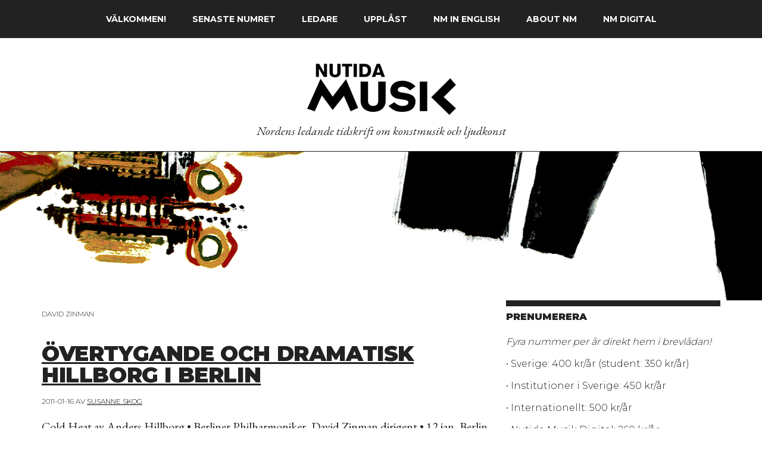

--- FILE ---
content_type: text/html; charset=UTF-8
request_url: https://www.nutidamusik.com/tag/david-zinman/
body_size: 12293
content:
<!DOCTYPE html>
<html lang="sv-SE">
<head >
<meta charset="UTF-8" />
		<meta name="robots" content="noindex" />
		<meta name="viewport" content="width=device-width, initial-scale=1" />
<title>David Zinman – Nutida Musik</title>
<meta name='robots' content='max-image-preview:large' />
<link rel='dns-prefetch' href='//fonts.googleapis.com' />
<link rel="alternate" type="application/rss+xml" title="Nutida Musik &raquo; Webbflöde" href="https://www.nutidamusik.com/feed/" />
<link rel="alternate" type="application/rss+xml" title="Nutida Musik &raquo; Kommentarsflöde" href="https://www.nutidamusik.com/comments/feed/" />
<link rel="alternate" type="application/rss+xml" title="Nutida Musik &raquo; etikettflöde för David Zinman" href="https://www.nutidamusik.com/tag/david-zinman/feed/" />
<link rel="canonical" href="https://www.nutidamusik.com/tag/david-zinman/" />
<style id='wp-img-auto-sizes-contain-inline-css' type='text/css'>
img:is([sizes=auto i],[sizes^="auto," i]){contain-intrinsic-size:3000px 1500px}
/*# sourceURL=wp-img-auto-sizes-contain-inline-css */
</style>
<link rel='stylesheet' id='magazine-pro-css' href='https://www.nutidamusik.com/wp-content/themes/magazine-pro/style.css?ver=3.2.4' type='text/css' media='all' />
<style id='magazine-pro-inline-css' type='text/css'>


		button:focus,
		button:hover,
		input[type="button"]:focus,
		input[type="button"]:hover,
		input[type="reset"]:focus,
		input[type="reset"]:hover,
		input[type="submit"]:focus,
		input[type="submit"]:hover,
		.archive-pagination li a:focus,
		.archive-pagination li a:hover,
		.archive-pagination li.active a,
		.button:focus,
		.button:hover,
		.entry-content .button:focus,
		.entry-content .button:hover,
		.home-middle a.more-link:focus,
		.home-middle a.more-link:hover,
		.home-top a.more-link:focus,
		.home-top a.more-link:hover,
		.js .content .home-middle a .entry-time,
		.js .content .home-top a .entry-time,
		.sidebar .tagcloud a:focus,
		.sidebar .tagcloud a:hover,
		.widget-area .enews-widget input[type="submit"] {
			background-color: #cccccc;
			color: #222222;
		}

		.menu-toggle:focus,
		.menu-toggle:hover,
		.nav-primary .genesis-nav-menu a:focus,
		.nav-primary .genesis-nav-menu a:hover,
		.nav-primary .sub-menu a:focus,
		.nav-primary .sub-menu a:hover,
		.nav-primary .genesis-nav-menu .current-menu-item > a,
		.nav-primary .genesis-nav-menu .sub-menu .current-menu-item > a:focus,
		.nav-primary .genesis-nav-menu .sub-menu .current-menu-item > a:hover,
		.nav-primary .genesis-nav-menu a:focus,
		.nav-primary .genesis-nav-menu a:hover,
		.nav-primary .sub-menu a:focus,
		.nav-primary .sub-menu a:hover,
		.nav-primary .genesis-nav-menu .current-menu-item > a,
		.nav-primary .sub-menu-toggle:focus,
		.nav-primary .sub-menu-toggle:hover {
			color: #cccccc;
		}

		@media only screen and (max-width: 840px) {
			nav.nav-primary .sub-menu-toggle:focus,
			nav.nav-primary .sub-menu-toggle:hover,
			nav.nav-primary.genesis-responsive-menu .genesis-nav-menu a:focus,
			nav.nav-primary.genesis-responsive-menu .genesis-nav-menu a:hover,
			nav.nav-primary.genesis-responsive-menu .genesis-nav-menu .sub-menu a:focus,
			nav.nav-primary.genesis-responsive-menu .genesis-nav-menu .sub-menu a:hover,
			#genesis-mobile-nav-primary:focus,
			#genesis-mobile-nav-primary:hover {
				color: #cccccc;
			}
		}

		


		a:focus,
		a:hover,
		.entry-content a,
		.entry-title a:focus,
		.entry-title a:hover,
		.genesis-nav-menu a:focus,
		.genesis-nav-menu a:hover,
		.genesis-nav-menu .current-menu-item > a,
		.genesis-nav-menu .sub-menu .current-menu-item > a:focus,
		.genesis-nav-menu .sub-menu .current-menu-item > a:hover,
		.menu-toggle:focus,
		.menu-toggle:hover,
		.sub-menu-toggle:focus,
		.sub-menu-toggle:hover {
			color: #0a0a0a;
		}
		
/*# sourceURL=magazine-pro-inline-css */
</style>
<style id='wp-emoji-styles-inline-css' type='text/css'>

	img.wp-smiley, img.emoji {
		display: inline !important;
		border: none !important;
		box-shadow: none !important;
		height: 1em !important;
		width: 1em !important;
		margin: 0 0.07em !important;
		vertical-align: -0.1em !important;
		background: none !important;
		padding: 0 !important;
	}
/*# sourceURL=wp-emoji-styles-inline-css */
</style>
<style id='wp-block-library-inline-css' type='text/css'>
:root{--wp-block-synced-color:#7a00df;--wp-block-synced-color--rgb:122,0,223;--wp-bound-block-color:var(--wp-block-synced-color);--wp-editor-canvas-background:#ddd;--wp-admin-theme-color:#007cba;--wp-admin-theme-color--rgb:0,124,186;--wp-admin-theme-color-darker-10:#006ba1;--wp-admin-theme-color-darker-10--rgb:0,107,160.5;--wp-admin-theme-color-darker-20:#005a87;--wp-admin-theme-color-darker-20--rgb:0,90,135;--wp-admin-border-width-focus:2px}@media (min-resolution:192dpi){:root{--wp-admin-border-width-focus:1.5px}}.wp-element-button{cursor:pointer}:root .has-very-light-gray-background-color{background-color:#eee}:root .has-very-dark-gray-background-color{background-color:#313131}:root .has-very-light-gray-color{color:#eee}:root .has-very-dark-gray-color{color:#313131}:root .has-vivid-green-cyan-to-vivid-cyan-blue-gradient-background{background:linear-gradient(135deg,#00d084,#0693e3)}:root .has-purple-crush-gradient-background{background:linear-gradient(135deg,#34e2e4,#4721fb 50%,#ab1dfe)}:root .has-hazy-dawn-gradient-background{background:linear-gradient(135deg,#faaca8,#dad0ec)}:root .has-subdued-olive-gradient-background{background:linear-gradient(135deg,#fafae1,#67a671)}:root .has-atomic-cream-gradient-background{background:linear-gradient(135deg,#fdd79a,#004a59)}:root .has-nightshade-gradient-background{background:linear-gradient(135deg,#330968,#31cdcf)}:root .has-midnight-gradient-background{background:linear-gradient(135deg,#020381,#2874fc)}:root{--wp--preset--font-size--normal:16px;--wp--preset--font-size--huge:42px}.has-regular-font-size{font-size:1em}.has-larger-font-size{font-size:2.625em}.has-normal-font-size{font-size:var(--wp--preset--font-size--normal)}.has-huge-font-size{font-size:var(--wp--preset--font-size--huge)}.has-text-align-center{text-align:center}.has-text-align-left{text-align:left}.has-text-align-right{text-align:right}.has-fit-text{white-space:nowrap!important}#end-resizable-editor-section{display:none}.aligncenter{clear:both}.items-justified-left{justify-content:flex-start}.items-justified-center{justify-content:center}.items-justified-right{justify-content:flex-end}.items-justified-space-between{justify-content:space-between}.screen-reader-text{border:0;clip-path:inset(50%);height:1px;margin:-1px;overflow:hidden;padding:0;position:absolute;width:1px;word-wrap:normal!important}.screen-reader-text:focus{background-color:#ddd;clip-path:none;color:#444;display:block;font-size:1em;height:auto;left:5px;line-height:normal;padding:15px 23px 14px;text-decoration:none;top:5px;width:auto;z-index:100000}html :where(.has-border-color){border-style:solid}html :where([style*=border-top-color]){border-top-style:solid}html :where([style*=border-right-color]){border-right-style:solid}html :where([style*=border-bottom-color]){border-bottom-style:solid}html :where([style*=border-left-color]){border-left-style:solid}html :where([style*=border-width]){border-style:solid}html :where([style*=border-top-width]){border-top-style:solid}html :where([style*=border-right-width]){border-right-style:solid}html :where([style*=border-bottom-width]){border-bottom-style:solid}html :where([style*=border-left-width]){border-left-style:solid}html :where(img[class*=wp-image-]){height:auto;max-width:100%}:where(figure){margin:0 0 1em}html :where(.is-position-sticky){--wp-admin--admin-bar--position-offset:var(--wp-admin--admin-bar--height,0px)}@media screen and (max-width:600px){html :where(.is-position-sticky){--wp-admin--admin-bar--position-offset:0px}}

/*# sourceURL=wp-block-library-inline-css */
</style><style id='global-styles-inline-css' type='text/css'>
:root{--wp--preset--aspect-ratio--square: 1;--wp--preset--aspect-ratio--4-3: 4/3;--wp--preset--aspect-ratio--3-4: 3/4;--wp--preset--aspect-ratio--3-2: 3/2;--wp--preset--aspect-ratio--2-3: 2/3;--wp--preset--aspect-ratio--16-9: 16/9;--wp--preset--aspect-ratio--9-16: 9/16;--wp--preset--color--black: #000000;--wp--preset--color--cyan-bluish-gray: #abb8c3;--wp--preset--color--white: #ffffff;--wp--preset--color--pale-pink: #f78da7;--wp--preset--color--vivid-red: #cf2e2e;--wp--preset--color--luminous-vivid-orange: #ff6900;--wp--preset--color--luminous-vivid-amber: #fcb900;--wp--preset--color--light-green-cyan: #7bdcb5;--wp--preset--color--vivid-green-cyan: #00d084;--wp--preset--color--pale-cyan-blue: #8ed1fc;--wp--preset--color--vivid-cyan-blue: #0693e3;--wp--preset--color--vivid-purple: #9b51e0;--wp--preset--gradient--vivid-cyan-blue-to-vivid-purple: linear-gradient(135deg,rgb(6,147,227) 0%,rgb(155,81,224) 100%);--wp--preset--gradient--light-green-cyan-to-vivid-green-cyan: linear-gradient(135deg,rgb(122,220,180) 0%,rgb(0,208,130) 100%);--wp--preset--gradient--luminous-vivid-amber-to-luminous-vivid-orange: linear-gradient(135deg,rgb(252,185,0) 0%,rgb(255,105,0) 100%);--wp--preset--gradient--luminous-vivid-orange-to-vivid-red: linear-gradient(135deg,rgb(255,105,0) 0%,rgb(207,46,46) 100%);--wp--preset--gradient--very-light-gray-to-cyan-bluish-gray: linear-gradient(135deg,rgb(238,238,238) 0%,rgb(169,184,195) 100%);--wp--preset--gradient--cool-to-warm-spectrum: linear-gradient(135deg,rgb(74,234,220) 0%,rgb(151,120,209) 20%,rgb(207,42,186) 40%,rgb(238,44,130) 60%,rgb(251,105,98) 80%,rgb(254,248,76) 100%);--wp--preset--gradient--blush-light-purple: linear-gradient(135deg,rgb(255,206,236) 0%,rgb(152,150,240) 100%);--wp--preset--gradient--blush-bordeaux: linear-gradient(135deg,rgb(254,205,165) 0%,rgb(254,45,45) 50%,rgb(107,0,62) 100%);--wp--preset--gradient--luminous-dusk: linear-gradient(135deg,rgb(255,203,112) 0%,rgb(199,81,192) 50%,rgb(65,88,208) 100%);--wp--preset--gradient--pale-ocean: linear-gradient(135deg,rgb(255,245,203) 0%,rgb(182,227,212) 50%,rgb(51,167,181) 100%);--wp--preset--gradient--electric-grass: linear-gradient(135deg,rgb(202,248,128) 0%,rgb(113,206,126) 100%);--wp--preset--gradient--midnight: linear-gradient(135deg,rgb(2,3,129) 0%,rgb(40,116,252) 100%);--wp--preset--font-size--small: 13px;--wp--preset--font-size--medium: 20px;--wp--preset--font-size--large: 36px;--wp--preset--font-size--x-large: 42px;--wp--preset--spacing--20: 0.44rem;--wp--preset--spacing--30: 0.67rem;--wp--preset--spacing--40: 1rem;--wp--preset--spacing--50: 1.5rem;--wp--preset--spacing--60: 2.25rem;--wp--preset--spacing--70: 3.38rem;--wp--preset--spacing--80: 5.06rem;--wp--preset--shadow--natural: 6px 6px 9px rgba(0, 0, 0, 0.2);--wp--preset--shadow--deep: 12px 12px 50px rgba(0, 0, 0, 0.4);--wp--preset--shadow--sharp: 6px 6px 0px rgba(0, 0, 0, 0.2);--wp--preset--shadow--outlined: 6px 6px 0px -3px rgb(255, 255, 255), 6px 6px rgb(0, 0, 0);--wp--preset--shadow--crisp: 6px 6px 0px rgb(0, 0, 0);}:where(.is-layout-flex){gap: 0.5em;}:where(.is-layout-grid){gap: 0.5em;}body .is-layout-flex{display: flex;}.is-layout-flex{flex-wrap: wrap;align-items: center;}.is-layout-flex > :is(*, div){margin: 0;}body .is-layout-grid{display: grid;}.is-layout-grid > :is(*, div){margin: 0;}:where(.wp-block-columns.is-layout-flex){gap: 2em;}:where(.wp-block-columns.is-layout-grid){gap: 2em;}:where(.wp-block-post-template.is-layout-flex){gap: 1.25em;}:where(.wp-block-post-template.is-layout-grid){gap: 1.25em;}.has-black-color{color: var(--wp--preset--color--black) !important;}.has-cyan-bluish-gray-color{color: var(--wp--preset--color--cyan-bluish-gray) !important;}.has-white-color{color: var(--wp--preset--color--white) !important;}.has-pale-pink-color{color: var(--wp--preset--color--pale-pink) !important;}.has-vivid-red-color{color: var(--wp--preset--color--vivid-red) !important;}.has-luminous-vivid-orange-color{color: var(--wp--preset--color--luminous-vivid-orange) !important;}.has-luminous-vivid-amber-color{color: var(--wp--preset--color--luminous-vivid-amber) !important;}.has-light-green-cyan-color{color: var(--wp--preset--color--light-green-cyan) !important;}.has-vivid-green-cyan-color{color: var(--wp--preset--color--vivid-green-cyan) !important;}.has-pale-cyan-blue-color{color: var(--wp--preset--color--pale-cyan-blue) !important;}.has-vivid-cyan-blue-color{color: var(--wp--preset--color--vivid-cyan-blue) !important;}.has-vivid-purple-color{color: var(--wp--preset--color--vivid-purple) !important;}.has-black-background-color{background-color: var(--wp--preset--color--black) !important;}.has-cyan-bluish-gray-background-color{background-color: var(--wp--preset--color--cyan-bluish-gray) !important;}.has-white-background-color{background-color: var(--wp--preset--color--white) !important;}.has-pale-pink-background-color{background-color: var(--wp--preset--color--pale-pink) !important;}.has-vivid-red-background-color{background-color: var(--wp--preset--color--vivid-red) !important;}.has-luminous-vivid-orange-background-color{background-color: var(--wp--preset--color--luminous-vivid-orange) !important;}.has-luminous-vivid-amber-background-color{background-color: var(--wp--preset--color--luminous-vivid-amber) !important;}.has-light-green-cyan-background-color{background-color: var(--wp--preset--color--light-green-cyan) !important;}.has-vivid-green-cyan-background-color{background-color: var(--wp--preset--color--vivid-green-cyan) !important;}.has-pale-cyan-blue-background-color{background-color: var(--wp--preset--color--pale-cyan-blue) !important;}.has-vivid-cyan-blue-background-color{background-color: var(--wp--preset--color--vivid-cyan-blue) !important;}.has-vivid-purple-background-color{background-color: var(--wp--preset--color--vivid-purple) !important;}.has-black-border-color{border-color: var(--wp--preset--color--black) !important;}.has-cyan-bluish-gray-border-color{border-color: var(--wp--preset--color--cyan-bluish-gray) !important;}.has-white-border-color{border-color: var(--wp--preset--color--white) !important;}.has-pale-pink-border-color{border-color: var(--wp--preset--color--pale-pink) !important;}.has-vivid-red-border-color{border-color: var(--wp--preset--color--vivid-red) !important;}.has-luminous-vivid-orange-border-color{border-color: var(--wp--preset--color--luminous-vivid-orange) !important;}.has-luminous-vivid-amber-border-color{border-color: var(--wp--preset--color--luminous-vivid-amber) !important;}.has-light-green-cyan-border-color{border-color: var(--wp--preset--color--light-green-cyan) !important;}.has-vivid-green-cyan-border-color{border-color: var(--wp--preset--color--vivid-green-cyan) !important;}.has-pale-cyan-blue-border-color{border-color: var(--wp--preset--color--pale-cyan-blue) !important;}.has-vivid-cyan-blue-border-color{border-color: var(--wp--preset--color--vivid-cyan-blue) !important;}.has-vivid-purple-border-color{border-color: var(--wp--preset--color--vivid-purple) !important;}.has-vivid-cyan-blue-to-vivid-purple-gradient-background{background: var(--wp--preset--gradient--vivid-cyan-blue-to-vivid-purple) !important;}.has-light-green-cyan-to-vivid-green-cyan-gradient-background{background: var(--wp--preset--gradient--light-green-cyan-to-vivid-green-cyan) !important;}.has-luminous-vivid-amber-to-luminous-vivid-orange-gradient-background{background: var(--wp--preset--gradient--luminous-vivid-amber-to-luminous-vivid-orange) !important;}.has-luminous-vivid-orange-to-vivid-red-gradient-background{background: var(--wp--preset--gradient--luminous-vivid-orange-to-vivid-red) !important;}.has-very-light-gray-to-cyan-bluish-gray-gradient-background{background: var(--wp--preset--gradient--very-light-gray-to-cyan-bluish-gray) !important;}.has-cool-to-warm-spectrum-gradient-background{background: var(--wp--preset--gradient--cool-to-warm-spectrum) !important;}.has-blush-light-purple-gradient-background{background: var(--wp--preset--gradient--blush-light-purple) !important;}.has-blush-bordeaux-gradient-background{background: var(--wp--preset--gradient--blush-bordeaux) !important;}.has-luminous-dusk-gradient-background{background: var(--wp--preset--gradient--luminous-dusk) !important;}.has-pale-ocean-gradient-background{background: var(--wp--preset--gradient--pale-ocean) !important;}.has-electric-grass-gradient-background{background: var(--wp--preset--gradient--electric-grass) !important;}.has-midnight-gradient-background{background: var(--wp--preset--gradient--midnight) !important;}.has-small-font-size{font-size: var(--wp--preset--font-size--small) !important;}.has-medium-font-size{font-size: var(--wp--preset--font-size--medium) !important;}.has-large-font-size{font-size: var(--wp--preset--font-size--large) !important;}.has-x-large-font-size{font-size: var(--wp--preset--font-size--x-large) !important;}
/*# sourceURL=global-styles-inline-css */
</style>

<style id='classic-theme-styles-inline-css' type='text/css'>
/*! This file is auto-generated */
.wp-block-button__link{color:#fff;background-color:#32373c;border-radius:9999px;box-shadow:none;text-decoration:none;padding:calc(.667em + 2px) calc(1.333em + 2px);font-size:1.125em}.wp-block-file__button{background:#32373c;color:#fff;text-decoration:none}
/*# sourceURL=/wp-includes/css/classic-themes.min.css */
</style>
<link rel='stylesheet' id='dashicons-css' href='https://www.nutidamusik.com/wp-includes/css/dashicons.min.css?ver=6.9' type='text/css' media='all' />
<link rel='stylesheet' id='google-fonts-css' href='//fonts.googleapis.com/css?family=Montserrat%3A300%2C700%2C900%7CEB+Garamond%3A400%2C400i&#038;ver=3.2.4' type='text/css' media='all' />
<link rel='stylesheet' id='heateor_sss_frontend_css-css' href='https://www.nutidamusik.com/wp-content/plugins/sassy-social-share/public/css/sassy-social-share-public.css?ver=3.3.79' type='text/css' media='all' />
<style id='heateor_sss_frontend_css-inline-css' type='text/css'>
.heateor_sss_button_instagram span.heateor_sss_svg,a.heateor_sss_instagram span.heateor_sss_svg{background:radial-gradient(circle at 30% 107%,#fdf497 0,#fdf497 5%,#fd5949 45%,#d6249f 60%,#285aeb 90%)}.heateor_sss_horizontal_sharing .heateor_sss_svg,.heateor_sss_standard_follow_icons_container .heateor_sss_svg{color:#fff;border-width:0px;border-style:solid;border-color:transparent}.heateor_sss_horizontal_sharing .heateorSssTCBackground{color:#666}.heateor_sss_horizontal_sharing span.heateor_sss_svg:hover,.heateor_sss_standard_follow_icons_container span.heateor_sss_svg:hover{border-color:transparent;}.heateor_sss_vertical_sharing span.heateor_sss_svg,.heateor_sss_floating_follow_icons_container span.heateor_sss_svg{color:#fff;border-width:0px;border-style:solid;border-color:transparent;}.heateor_sss_vertical_sharing .heateorSssTCBackground{color:#666;}.heateor_sss_vertical_sharing span.heateor_sss_svg:hover,.heateor_sss_floating_follow_icons_container span.heateor_sss_svg:hover{border-color:transparent;}@media screen and (max-width:783px) {.heateor_sss_vertical_sharing{display:none!important}}
/*# sourceURL=heateor_sss_frontend_css-inline-css */
</style>
<link rel='stylesheet' id='displayfeaturedimage-style-css' href='https://www.nutidamusik.com/wp-content/plugins/display-featured-image-genesis/includes/css/display-featured-image-genesis.css?ver=3.2.3' type='text/css' media='all' />
<style id='displayfeaturedimage-style-inline-css' type='text/css'>
.big-leader { max-height: 250px; }.big-leader__image { max-height: 250px; }
/*# sourceURL=displayfeaturedimage-style-inline-css */
</style>
<script type="text/javascript" src="https://www.nutidamusik.com/wp-includes/js/jquery/jquery.min.js?ver=3.7.1" id="jquery-core-js"></script>
<script type="text/javascript" src="https://www.nutidamusik.com/wp-includes/js/jquery/jquery-migrate.min.js?ver=3.4.1" id="jquery-migrate-js"></script>
<script type="text/javascript" src="https://www.nutidamusik.com/wp-content/themes/magazine-pro/js/entry-date.js?ver=1.0.0" id="magazine-entry-date-js"></script>
<link rel="https://api.w.org/" href="https://www.nutidamusik.com/wp-json/" /><link rel="alternate" title="JSON" type="application/json" href="https://www.nutidamusik.com/wp-json/wp/v2/tags/133" /><link rel="EditURI" type="application/rsd+xml" title="RSD" href="https://www.nutidamusik.com/xmlrpc.php?rsd" />
<link rel="pingback" href="https://www.nutidamusik.com/xmlrpc.php" />
<style type="text/css">.site-title a { background: url(https://nutidamusik.com/wp-content/uploads/2018/09/NutidaMusik-Black-760x180.png) no-repeat !important; }</style>

<!-- Dynamic Widgets by QURL loaded - http://www.dynamic-widgets.com //-->
<link rel="icon" href="https://www.nutidamusik.com/wp-content/uploads/2018/10/cropped-favicon-1-32x32.png" sizes="32x32" />
<link rel="icon" href="https://www.nutidamusik.com/wp-content/uploads/2018/10/cropped-favicon-1-192x192.png" sizes="192x192" />
<link rel="apple-touch-icon" href="https://www.nutidamusik.com/wp-content/uploads/2018/10/cropped-favicon-1-180x180.png" />
<meta name="msapplication-TileImage" content="https://www.nutidamusik.com/wp-content/uploads/2018/10/cropped-favicon-1-270x270.png" />
		<style type="text/css" id="wp-custom-css">
			body {
	font-family: EB Garamond, serif;

}

#genesis-content p {	
	margin: 0 0 0px
		!important;
	padding: 17px 0 0 0px
		!important;		
	quotes: "«" "»" "‹" "›"
		!important;
	}

#genesis-content p.has-background {
	font-family: Montserrat, serif;
			font-size: 1.7rem;
	margin: 20px 0 0 0
		!important;
	padding: 20px 10px 15px 20px
		!important;
		text-indent: 0px;
}

p {
	font-size: 20px;
}

	strong {
		font-family: Montserrat, sans-serif;
		font-size: 1.6rem;
	font-weight: 700;
}

h1,
h2,
h3,
h4,
h5,
h6 {
	color: #222;
	font-family: Montserrat, serif;
	font-weight: 700;
	text-transform: uppercase;
	line-height: 1;
		margin: 0 0 10px;
}

h1 {
	font-size: 36px;
	font-size: 3.6rem;
}

h2 {
	font-size: 30px;
	font-size: 3rem;
}

h3 {
	font-size: 24px;
	font-size: 2.4rem;
}

h4 {
	font-size: 20px;
	font-size: 2rem;
}

h5 {
	font-size: 18px;
	font-size: 1.8rem;
}

h6 {
	font-size: 16px;
	font-size: 1.6rem;
}





.fet-ingang {
	font-family: Montserrat, serif;
		font-size: 1.6rem;
		font-weight: 700;
			text-transform: uppercase;
}

.entry-content ol, .entry-content ul {
	font-size: 20px;
}

a {
	text-decoration: underline;
	    color: #000000;
}


a:hover {
    color: #999999
			!important;
    text-decoration: none;
}


.title-area {
	margin-bottom: 5px
		!important;
}

.site-title a {
		padding-top: 0px
		!important;
	padding-bottom: 0px
				!important;
	margin-bottom: 10px
		!important;
}

.header-image p.site-description {
	font-style: italic;
	font-size: 20px;
	font-weight: 400;
	color: #222;
	text-indent: 0px;
	text-align: center;
	letter-spacing: 0px;
}

.backstretch {
	border-bottom: 0px solid #222
		!important;
}

.site-header .wrap {
	border-bottom: 1px solid #222;
	max-width: none;
	padding: 0px 0px 5px 0px
		!important;
}


.genesis-nav-menu {
	font-family: Montserrat, serif;
	font-weight: 700
		!important;
	font-size: 1.4rem;
	letter-spacing: 0px;
}


.nav-primary .wrap {
	 text-align: center;
}



.nav-secondary .wrap {
	 text-align: center;
	border-bottom: 0px solid #222;
	max-width: none;
}



.nav-primary a {
	font-family: Montserrat, serif;
	font-weight: 700
		!important;
		font-size: 1.4rem;
		text-transform: uppercase;
	text-decoration: none;
}



.nav-secondary a {
	font-family: Montserrat, serif;
	font-weight: 700
		!important;
		font-size: 1.4rem;
		text-transform: uppercase;
	text-decoration: none;
}






#genesis-footer-widgets {
	font-family: Montserrat, serif;
}


#genesis-footer-widgets p {
	font-weight: 300
		!important;
			color: #ffffff;
		font-size: 1.4rem;
}



#genesis-footer-widgets a {
	font-weight: 700
		!important;
	text-transform: uppercase;
	text-decoration: none;
}


.site-footer p {
		font-family: 'Montserrat', sans-serif;
	font-size: 1.4rem
		!important;
	font-weight: 300
		!important;
}





.site-inner {
	padding-top: 0px 
	!important;
}


blockquote {
	font-style: italic;
	color: #222;
	margin: 20px 0px 20px 0px;
	padding: 0px 30px 0px 30px;
	border-left: 0px solid #888;
}

blockquote::before {
	color: #222;
	content: "\00BB";
	display: block;
	font-size: 3rem;
	height: 0;
	left: -30px;
	position: relative;
	top: 6px;
}


.entry	{
	border-bottom: 0px
		!important;
	}


.featured-content p {
		margin-top: 0px
			!important;
}


.home-middle a.more-link, .home-top a.more-link {
	display: none
}

.entry-header {
	margin-top: 15px;
}

.entry-title {
	font-family: Montserrat, sans-serif;
	font-weight: 900
		!important;
		letter-spacing: -0.4px;
	margin-top: 10px
			!important;
	margin-bottom: 0px
		!important;
}

.entry-title a {
	font-weight: 900;
}

.entry-meta {
	font-family: Montserrat, sans-serif;
	text-transform: uppercase;
	font-size: 1.2rem
		!important;
	letter-spacing: -0px;
	margin-bottom: 8px
		!important;
}

.heateorSssClear {
	margin-top: 8px;
}


.entry-footer {
	font-family: Montserrat, sans-serif;
	letter-spacing: 0px;
	margin-top: 20px;
	text-transform: uppercase;
	font-size: 1.2rem;
	line-height: 1.5;
	border-top: #222 solid 10px;
	}

.after-entry {
	border-top: none;
	border-bottom: none;
	margin-top: 0px;
	}

.after-entry p {
		padding: 10px;
}

.after-entry .widget-title {
	font-weight: 700;
	font-size: 1.4rem
}




.widget-title {
	background-color: transparent
		!important;
	color: #222
!important;;
	font-family: Montserrat, serif;
	font-weight: 900;
	font-size: 1.6rem;
	letter-spacing: 0px;
	padding-left: 0px
		!important;
	margin-bottom: 0px
		!important;
}


#genesis-sidebar-primary {
			border-top: 10px solid #222 !important;
}

#genesis-sidebar-primary p {
	font-family: Montserrat, sans-serif;
	font-size: 1.6rem;
	font-weight: 300;
	line-height: 1.7;
	padding: 10px 0 0 0
		!important;
	margin: 0px 0 0 0
		!important;
}

#genesis-sidebar-primary .widget {
	margin: 0px 0px 30px 0px
		!important;
	padding: 0px 0px 10px 0px
		!important;
}

.featured-content a.alignnone {
    display: inline-block;
    margin-bottom: 0px;
}

.breadcrumb {
	font-family: Montserrat, sans-serif;
	text-transform: uppercase;
	font-weight: 300;
	font-size: 1.2rem;
	border-bottom: none;
	margin-top: 0px
		!important;
    margin-bottom: 0px;
}

.archive-description {
	font-weight: 300;
	font-size: 1.2rem;
		line-height: 1.3;
		background-color:
		transparent;
	margin: 10px 0 30px 0;
	padding: 10px 0 0 0;
}

.archive-title {
		font-family: Montserrat, sans-serif;
	font-weight: 300;
	font-size: 1.2rem;
	letter-spacing: 0px;
	text-transform: uppercase;
			line-height: 0.5;

}

.archive-pagination {
	font-family: Montserrat, serif;
	font-size: 1.2rem;
	text-transform: uppercase;
}

.archive-pagination a {
	font-family: Montserrat, serif;
	font-size: 1.2rem;
	text-transform: uppercase;
		text-decoration: none;
}


.wp-block-image figcaption {
	font-family: Montserrat, serif;
	font-size: 1.2rem;
	font-weight: 700;
	line-height: 1.3;
	margin-top: .1em;
	margin-bottom: 1em;
	color: #222;
	text-align: left
		!important;
}

.wp-caption-text {
	font-size: 1.2rem;
	font-weight: 700;
	line-height: 1.3;
	margin-top: .1em;
	margin-bottom: 1em;
	color: #222;
	text-align: left
		!important;
}

img {
	margin: 0 0 0 0;
}

#genesis-content .wp-caption {
 padding-top: 30px;
}

#featured-post-3 {
	padding-bottom: 0px;
}


#featured-post-3 .entry-title {
	font-size: 2.6rem;
			text-transform: uppercase;
}




#genesis-mobile-nav-primary {
	font-family: Montserrat, sans-serif
		!important;
	font-weight: 700;
}










@media only screen and (max-width: 1180px) {
	.site-header {
  padding-left: 0px
		!important;
		padding-right: 0px
		!important;
}
	}


@media only screen and (max-width: 1023px) {
	.header-image p.site-description {
	display: none;
	}
}



@media only screen and (max-width: 840px) {
	.menu-toggle,
	.sub-menu-toggle {
		border-width: 0;
		background-color: #fff;
		color: #222;
		display: block;
		margin: 0 auto;
		overflow: hidden;
		text-align: left;
		visibility: visible;
	}
		.site-header .wrap {
	display:none;
}
	.big-leader {
		color: transparent;
	}

	
}


@media only screen and (max-width: 600px) {
	.entry-title {
    font-size: 2.8rem;
    line-height: 1;
	}
}


@media only screen and (max-width: 480px) {
}




input[type="search"] {
	border-radius: 0;
	-webkit-appearance: none !important;
}


	

		</style>
		</head>
<body data-rsssl=1 class="archive tag tag-david-zinman tag-133 wp-theme-genesis wp-child-theme-magazine-pro custom-header header-image header-full-width content-sidebar genesis-breadcrumbs-hidden genesis-footer-widgets-visible primary-nav has-leader" itemscope itemtype="https://schema.org/WebPage"><div class="site-container"><ul class="genesis-skip-link"><li><a href="#genesis-content" class="screen-reader-shortcut"> Hoppa till huvudinnehåll</a></li><li><a href="#genesis-sidebar-primary" class="screen-reader-shortcut"> Hoppa till det primära sidofältet</a></li><li><a href="#genesis-footer-widgets" class="screen-reader-shortcut"> Hoppa till sidfot</a></li></ul><nav class="nav-primary" aria-label="Huvudsaklig" itemscope itemtype="https://schema.org/SiteNavigationElement" id="genesis-nav-primary"><div class="wrap"><ul id="menu-primary-menu" class="menu genesis-nav-menu menu-primary js-superfish"><li id="menu-item-3513" class="menu-item menu-item-type-post_type menu-item-object-page menu-item-home menu-item-3513"><a href="https://www.nutidamusik.com/" itemprop="url"><span itemprop="name">Välkommen!</span></a></li>
<li id="menu-item-3535" class="menu-item menu-item-type-post_type menu-item-object-page menu-item-3535"><a href="https://www.nutidamusik.com/senaste-numret/" itemprop="url"><span itemprop="name">Senaste numret</span></a></li>
<li id="menu-item-3516" class="menu-item menu-item-type-taxonomy menu-item-object-category menu-item-has-children menu-item-3516"><a href="https://www.nutidamusik.com/category/ledare/" itemprop="url"><span itemprop="name">Ledare</span></a>
<ul class="sub-menu">
	<li id="menu-item-3549" class="menu-item menu-item-type-post_type menu-item-object-page current_page_parent menu-item-3549"><a href="https://www.nutidamusik.com/arkiv/" itemprop="url"><span itemprop="name">Bloggarkiv</span></a></li>
</ul>
</li>
<li id="menu-item-3728" class="menu-item menu-item-type-post_type menu-item-object-page menu-item-3728"><a href="https://www.nutidamusik.com/upplast/" itemprop="url"><span itemprop="name">upplåst</span></a></li>
<li id="menu-item-3796" class="menu-item menu-item-type-post_type menu-item-object-page menu-item-3796"><a href="https://www.nutidamusik.com/nm-in-english/" itemprop="url"><span itemprop="name">NM in English</span></a></li>
<li id="menu-item-2204" class="menu-item menu-item-type-post_type menu-item-object-page menu-item-2204"><a href="https://www.nutidamusik.com/about/" itemprop="url"><span itemprop="name">About NM</span></a></li>
<li id="menu-item-3464" class="menu-item menu-item-type-post_type menu-item-object-page menu-item-3464"><a href="https://www.nutidamusik.com/nm-digital/" itemprop="url"><span itemprop="name">NM Digital</span></a></li>
</ul></div></nav><header class="site-header" itemscope itemtype="https://schema.org/WPHeader"><div class="wrap"><div class="title-area"><p class="site-title" itemprop="headline"><a href="https://www.nutidamusik.com/">Nutida Musik</a></p><p class="site-description" itemprop="description">Nordens ledande tidskrift om konstmusik och ljudkonst</p></div></div></header><div class="big-leader"><div class="wrap"></div><noscript><div class="backstretch no-js"><img width="1500" height="1020" src="https://www.nutidamusik.com/wp-content/uploads/2018/10/NM-1964-01-NM.gif" class="big-leader__image post-image" alt="David Zinman" aria-hidden="true" decoding="async" fetchpriority="high" /></div></noscript></div><div class="site-inner"><div class="content-sidebar-wrap"><main class="content" id="genesis-content"><div class="archive-description taxonomy-archive-description taxonomy-description"><h1 class="archive-title">David Zinman</h1></div><article class="post-366 post type-post status-publish format-standard category-besokt tag-andreas-engstrom tag-andres-hillborg tag-berliner-philharmoniker tag-david-zinman tag-schostakovitj tag-yo-yo-ma entry" aria-label="Övertygande och dramatisk Hillborg i Berlin" itemscope itemtype="https://schema.org/CreativeWork"><header class="entry-header"><h2 class="entry-title" itemprop="headline"><a class="entry-title-link" rel="bookmark" href="https://www.nutidamusik.com/2011/01/overtygande-och-dramatisk-hillborg-i-berlin/">Övertygande och dramatisk Hillborg i Berlin</a></h2>
<p class="entry-meta"><time class="entry-time" itemprop="datePublished" datetime="2011-01-16T20:54:38+01:00">2011-01-16</time> av <span class="entry-author" itemprop="author" itemscope itemtype="https://schema.org/Person"><a href="https://www.nutidamusik.com/author/susanne-skog/" class="entry-author-link" rel="author" itemprop="url"><span class="entry-author-name" itemprop="name">Susanne Skog</span></a></span>  </p></header><div class="entry-content" itemprop="text"><p>Cold Heat av Anders Hillborg • Berliner Philharmoniker, David Zinman dirigent • 12 jan, Berlin Berlinerfilharmonikerna anses av många vara en av världens främsta orkestrar. Kanske den allra främsta. Denna förhållandevis konservativa institution brukar inte främst spela nyskriven musik, så visst är det litet speciellt att Anders Hillborg nu fått en beställning på ett orkesterverk. [&hellip;]</p>
</div></article></main><aside class="sidebar sidebar-primary widget-area" role="complementary" aria-label="Primärt sidofält" itemscope itemtype="https://schema.org/WPSideBar" id="genesis-sidebar-primary"><h2 class="genesis-sidebar-title screen-reader-text">Primärt sidofält</h2><section id="text-11" class="widget widget_text"><div class="widget-wrap"><h3 class="widgettitle widget-title">Prenumerera</h3>
			<div class="textwidget"><p><em>Fyra nummer per år direkt hem i brevlådan!</em></p>
<p>• Sverige: 400 kr/år (student: 350 kr/år)</p>
<p>• Institutioner i Sverige: 450 kr/år</p>
<p>• Internationellt: 500 kr/år</p>
<p>• Nutida Musik Digital: 260 kr/år<br />
(student: 200 kr/år)</p>
<p><a href="https://natverkstan.premium.se/tidskrift/nutida-musik">Teckna en prenumeration på Nutida Musik!</a></p>
</div>
		</div></section>
<section id="text-12" class="widget widget_text"><div class="widget-wrap"><h3 class="widgettitle widget-title">Kontakt</h3>
			<div class="textwidget"><p>Nutida Musik c/o Korsfeldt &amp; CO AB, Brännkyrkagatan 41a, 118 22 Stockholm</p>
<p><a href="mailto:redaktionen@nutidamusik.com">Mejla redaktionen</a></p>
</div>
		</div></section>
<section id="text-20" class="widget widget_text"><div class="widget-wrap"><h3 class="widgettitle widget-title">Annonsera</h3>
			<div class="textwidget"><p>Standardmått:<br />
Kvartssida 83 x 112 mm<br />
Halvsida 170 x 112 mm<br />
Helsida 170 x 229 mm<br />
För prisuppgift, kontakta redaktionen enl. ovan.</p>
</div>
		</div></section>
<section id="heateor_sss_follow-2" class="widget widget_heateor_sss_follow"><div class="widget-wrap"><div class="heateor_sss_follow_icons_container heateor_sss_bottom_follow"><div class="heateor_sss_follow_ul"><a class="heateor_sss_facebook" href="https://www.facebook.com/nutidamusiktidskrift/" title="Facebook" rel="noopener" target="_blank" style="font-size:32px!important;box-shadow:none;display:inline-block;vertical-align:middle"><span style="background-color:#0765FE;display:inline-block;opacity:1;float:left;font-size:32px;box-shadow:none;display:inline-block;font-size:16px;padding:0 4px;vertical-align:middle;background-repeat:repeat;overflow:hidden;padding:0;cursor:pointer;width:35px;height:35px;border-radius:999px" class="heateor_sss_svg"><svg focusable="false" aria-hidden="true" xmlns="http://www.w3.org/2000/svg" width="100%" height="100%" viewBox="0 0 32 32"><path fill="#fff" d="M28 16c0-6.627-5.373-12-12-12S4 9.373 4 16c0 5.628 3.875 10.35 9.101 11.647v-7.98h-2.474V16H13.1v-1.58c0-4.085 1.849-5.978 5.859-5.978.76 0 2.072.15 2.608.298v3.325c-.283-.03-.775-.045-1.386-.045-1.967 0-2.728.745-2.728 2.683V16h3.92l-.673 3.667h-3.247v8.245C23.395 27.195 28 22.135 28 16Z"></path></svg></span></a><a class="heateor_sss_instagram" href="https://www.instagram.com/nutida_musik_magazine" title="Instagram" rel="noopener" target="_blank" style="font-size:32px!important;box-shadow:none;display:inline-block;vertical-align:middle"><span style="background-color:#53beee;display:inline-block;opacity:1;float:left;font-size:32px;box-shadow:none;display:inline-block;font-size:16px;padding:0 4px;vertical-align:middle;background-repeat:repeat;overflow:hidden;padding:0;cursor:pointer;width:35px;height:35px;border-radius:999px" class="heateor_sss_svg"><svg height="100%" width="100%" version="1.1" viewBox="-10 -10 148 148" xml:space="preserve" xmlns="http://www.w3.org/2000/svg" xmlns:xlink="http://www.w3.org/1999/xlink"><g><g><path d="M86,112H42c-14.336,0-26-11.663-26-26V42c0-14.337,11.664-26,26-26h44c14.337,0,26,11.663,26,26v44    C112,100.337,100.337,112,86,112z M42,24c-9.925,0-18,8.074-18,18v44c0,9.925,8.075,18,18,18h44c9.926,0,18-8.075,18-18V42    c0-9.926-8.074-18-18-18H42z" fill="#fff"></path></g><g><path d="M64,88c-13.234,0-24-10.767-24-24c0-13.234,10.766-24,24-24s24,10.766,24,24C88,77.233,77.234,88,64,88z M64,48c-8.822,0-16,7.178-16,16s7.178,16,16,16c8.822,0,16-7.178,16-16S72.822,48,64,48z" fill="#fff"></path></g><g><circle cx="89.5" cy="38.5" fill="#fff" r="5.5"></circle></g></g></svg></span></a></div><div style="clear:both"></div></div></div></section>
<section id="featured-posttype-7" class="widget featured-posttype"><div class="widget-wrap"><h3 class="widgettitle widget-title">Artikelarkiv</h3>
<p class="more-from-category"><a href="https://www.nutidamusik.com/arkiv/">Läs tidigare publicerade artiklar.</a></p></div></section>
<section id="search-2" class="widget widget_search"><div class="widget-wrap"><h3 class="widgettitle widget-title">Sök/Search</h3>
<form class="search-form" method="get" action="https://www.nutidamusik.com/" role="search" itemprop="potentialAction" itemscope itemtype="https://schema.org/SearchAction"><label class="search-form-label screen-reader-text" for="searchform-1">Search the site ...</label><input class="search-form-input" type="search" name="s" id="searchform-1" placeholder="Search the site ..." itemprop="query-input"><input class="search-form-submit" type="submit" value="Sök"><meta content="https://www.nutidamusik.com/?s={s}" itemprop="target"></form></div></section>
</aside></div></div><div class="footer-widgets" id="genesis-footer-widgets"><h2 class="genesis-sidebar-title screen-reader-text">Footer</h2><div class="wrap"><div class="widget-area footer-widgets-1 footer-widget-area"><section id="text-18" class="widget widget_text"><div class="widget-wrap">			<div class="textwidget"><p><img loading="lazy" decoding="async" class="wp-image-2733 alignnone" src="https://nutidamusik.com/wp-content/uploads/2018/09/nutidamusik-white-small.png" alt="" width="150" height="50" /><br />
Nutida Musik är en svensk tidskrift om ny konstmusik och ljudkonst, grundad 1957 och utgiven av Svenska sektionen av <a href="http://www.iscm.org/" target="_blank" rel="noreferrer noopener" data-slimstat="5">ISCM</a> (International Society for Contemporary Music).</p>
</div>
		</div></section>
</div><div class="widget-area footer-widgets-3 footer-widget-area"><section id="nav_menu-9" class="widget widget_nav_menu"><div class="widget-wrap"><div class="menu-secondary-menu-container"><ul id="menu-secondary-menu" class="menu"><li id="menu-item-2484" class="menu-item menu-item-type-custom menu-item-object-custom menu-item-2484"><a href="https://www.facebook.com/nutidamusiktidskrift/" itemprop="url">Följ oss på Facebook</a></li>
</ul></div></div></section>
</div></div></div><footer class="site-footer" itemscope itemtype="https://schema.org/WPFooter"><div class="wrap"><p>Copyright &#x000A9;&nbsp;2026 &middot; Nutida Musik och respektive skribent</p></div></footer></div><script type="speculationrules">
{"prefetch":[{"source":"document","where":{"and":[{"href_matches":"/*"},{"not":{"href_matches":["/wp-*.php","/wp-admin/*","/wp-content/uploads/*","/wp-content/*","/wp-content/plugins/*","/wp-content/themes/magazine-pro/*","/wp-content/themes/genesis/*","/*\\?(.+)"]}},{"not":{"selector_matches":"a[rel~=\"nofollow\"]"}},{"not":{"selector_matches":".no-prefetch, .no-prefetch a"}}]},"eagerness":"conservative"}]}
</script>
<!-- Matomo --><script>
(function () {
function initTracking() {
var _paq = window._paq = window._paq || [];
_paq.push(['trackPageView']);_paq.push(['enableLinkTracking']);_paq.push(['alwaysUseSendBeacon']);_paq.push(['setTrackerUrl', "\/\/www.nutidamusik.com\/wp-content\/plugins\/matomo\/app\/matomo.php"]);_paq.push(['setSiteId', '1']);var d=document, g=d.createElement('script'), s=d.getElementsByTagName('script')[0];
g.type='text/javascript'; g.async=true; g.src="\/\/www.nutidamusik.com\/wp-content\/uploads\/matomo\/matomo.js"; s.parentNode.insertBefore(g,s);
}
if (document.prerendering) {
	document.addEventListener('prerenderingchange', initTracking, {once: true});
} else {
	initTracking();
}
})();
</script>
<!-- End Matomo Code --><script type="text/javascript" src="https://www.nutidamusik.com/wp-includes/js/hoverIntent.min.js?ver=1.10.2" id="hoverIntent-js"></script>
<script type="text/javascript" src="https://www.nutidamusik.com/wp-content/themes/genesis/lib/js/menu/superfish.min.js?ver=1.7.10" id="superfish-js"></script>
<script type="text/javascript" src="https://www.nutidamusik.com/wp-content/themes/genesis/lib/js/menu/superfish.args.min.js?ver=3.3.5" id="superfish-args-js"></script>
<script type="text/javascript" src="https://www.nutidamusik.com/wp-content/themes/genesis/lib/js/skip-links.min.js?ver=3.3.5" id="skip-links-js"></script>
<script type="text/javascript" id="magazine-responsive-menu-js-extra">
/* <![CDATA[ */
var genesis_responsive_menu = {"mainMenu":"Menu","subMenu":"Submenu","menuClasses":{"combine":[".nav-primary",".nav-header",".nav-secondary"]}};
//# sourceURL=magazine-responsive-menu-js-extra
/* ]]> */
</script>
<script type="text/javascript" src="https://www.nutidamusik.com/wp-content/themes/magazine-pro/js/responsive-menus.min.js?ver=3.2.4" id="magazine-responsive-menu-js"></script>
<script type="text/javascript" id="heateor_sss_sharing_js-js-before">
/* <![CDATA[ */
function heateorSssLoadEvent(e) {var t=window.onload;if (typeof window.onload!="function") {window.onload=e}else{window.onload=function() {t();e()}}};	var heateorSssSharingAjaxUrl = 'https://www.nutidamusik.com/wp-admin/admin-ajax.php', heateorSssCloseIconPath = 'https://www.nutidamusik.com/wp-content/plugins/sassy-social-share/public/../images/close.png', heateorSssPluginIconPath = 'https://www.nutidamusik.com/wp-content/plugins/sassy-social-share/public/../images/logo.png', heateorSssHorizontalSharingCountEnable = 0, heateorSssVerticalSharingCountEnable = 0, heateorSssSharingOffset = -10; var heateorSssMobileStickySharingEnabled = 0;var heateorSssCopyLinkMessage = "Länk kopierad.";var heateorSssUrlCountFetched = [], heateorSssSharesText = 'Delningar', heateorSssShareText = '﻿Dela';function heateorSssPopup(e) {window.open(e,"popUpWindow","height=400,width=600,left=400,top=100,resizable,scrollbars,toolbar=0,personalbar=0,menubar=no,location=no,directories=no,status")}
//# sourceURL=heateor_sss_sharing_js-js-before
/* ]]> */
</script>
<script type="text/javascript" src="https://www.nutidamusik.com/wp-content/plugins/sassy-social-share/public/js/sassy-social-share-public.js?ver=3.3.79" id="heateor_sss_sharing_js-js"></script>
<script type="text/javascript" src="https://www.nutidamusik.com/wp-content/plugins/display-featured-image-genesis/includes/js/backstretch.min.js?ver=2.1.17" id="backstretch-js"></script>
<script type="text/javascript" id="displayfeaturedimage-backstretch-set-js-extra">
/* <![CDATA[ */
var BackStretchVars = {"height":"0","alignX":"center","alignY":"center","fade":"0","source":{"backstretch":"https://www.nutidamusik.com/wp-content/uploads/2018/10/NM-1964-01-NM.gif","large":"https://www.nutidamusik.com/wp-content/uploads/2018/10/NM-1964-01-NM-1024x696.gif","medium_large":"https://www.nutidamusik.com/wp-content/uploads/2018/10/NM-1964-01-NM-768x522.gif"},"width":{"backstretch":1500,"large":1024,"medium_large":768},"image_height":{"backstretch":1020,"large":696,"medium_large":522},"title":"David Zinman"};
//# sourceURL=displayfeaturedimage-backstretch-set-js-extra
/* ]]> */
</script>
<script type="text/javascript" src="https://www.nutidamusik.com/wp-content/plugins/display-featured-image-genesis/includes/js/backstretch-set.min.js?ver=3.2.3" id="displayfeaturedimage-backstretch-set-js"></script>
<script id="wp-emoji-settings" type="application/json">
{"baseUrl":"https://s.w.org/images/core/emoji/17.0.2/72x72/","ext":".png","svgUrl":"https://s.w.org/images/core/emoji/17.0.2/svg/","svgExt":".svg","source":{"concatemoji":"https://www.nutidamusik.com/wp-includes/js/wp-emoji-release.min.js?ver=6.9"}}
</script>
<script type="module">
/* <![CDATA[ */
/*! This file is auto-generated */
const a=JSON.parse(document.getElementById("wp-emoji-settings").textContent),o=(window._wpemojiSettings=a,"wpEmojiSettingsSupports"),s=["flag","emoji"];function i(e){try{var t={supportTests:e,timestamp:(new Date).valueOf()};sessionStorage.setItem(o,JSON.stringify(t))}catch(e){}}function c(e,t,n){e.clearRect(0,0,e.canvas.width,e.canvas.height),e.fillText(t,0,0);t=new Uint32Array(e.getImageData(0,0,e.canvas.width,e.canvas.height).data);e.clearRect(0,0,e.canvas.width,e.canvas.height),e.fillText(n,0,0);const a=new Uint32Array(e.getImageData(0,0,e.canvas.width,e.canvas.height).data);return t.every((e,t)=>e===a[t])}function p(e,t){e.clearRect(0,0,e.canvas.width,e.canvas.height),e.fillText(t,0,0);var n=e.getImageData(16,16,1,1);for(let e=0;e<n.data.length;e++)if(0!==n.data[e])return!1;return!0}function u(e,t,n,a){switch(t){case"flag":return n(e,"\ud83c\udff3\ufe0f\u200d\u26a7\ufe0f","\ud83c\udff3\ufe0f\u200b\u26a7\ufe0f")?!1:!n(e,"\ud83c\udde8\ud83c\uddf6","\ud83c\udde8\u200b\ud83c\uddf6")&&!n(e,"\ud83c\udff4\udb40\udc67\udb40\udc62\udb40\udc65\udb40\udc6e\udb40\udc67\udb40\udc7f","\ud83c\udff4\u200b\udb40\udc67\u200b\udb40\udc62\u200b\udb40\udc65\u200b\udb40\udc6e\u200b\udb40\udc67\u200b\udb40\udc7f");case"emoji":return!a(e,"\ud83e\u1fac8")}return!1}function f(e,t,n,a){let r;const o=(r="undefined"!=typeof WorkerGlobalScope&&self instanceof WorkerGlobalScope?new OffscreenCanvas(300,150):document.createElement("canvas")).getContext("2d",{willReadFrequently:!0}),s=(o.textBaseline="top",o.font="600 32px Arial",{});return e.forEach(e=>{s[e]=t(o,e,n,a)}),s}function r(e){var t=document.createElement("script");t.src=e,t.defer=!0,document.head.appendChild(t)}a.supports={everything:!0,everythingExceptFlag:!0},new Promise(t=>{let n=function(){try{var e=JSON.parse(sessionStorage.getItem(o));if("object"==typeof e&&"number"==typeof e.timestamp&&(new Date).valueOf()<e.timestamp+604800&&"object"==typeof e.supportTests)return e.supportTests}catch(e){}return null}();if(!n){if("undefined"!=typeof Worker&&"undefined"!=typeof OffscreenCanvas&&"undefined"!=typeof URL&&URL.createObjectURL&&"undefined"!=typeof Blob)try{var e="postMessage("+f.toString()+"("+[JSON.stringify(s),u.toString(),c.toString(),p.toString()].join(",")+"));",a=new Blob([e],{type:"text/javascript"});const r=new Worker(URL.createObjectURL(a),{name:"wpTestEmojiSupports"});return void(r.onmessage=e=>{i(n=e.data),r.terminate(),t(n)})}catch(e){}i(n=f(s,u,c,p))}t(n)}).then(e=>{for(const n in e)a.supports[n]=e[n],a.supports.everything=a.supports.everything&&a.supports[n],"flag"!==n&&(a.supports.everythingExceptFlag=a.supports.everythingExceptFlag&&a.supports[n]);var t;a.supports.everythingExceptFlag=a.supports.everythingExceptFlag&&!a.supports.flag,a.supports.everything||((t=a.source||{}).concatemoji?r(t.concatemoji):t.wpemoji&&t.twemoji&&(r(t.twemoji),r(t.wpemoji)))});
//# sourceURL=https://www.nutidamusik.com/wp-includes/js/wp-emoji-loader.min.js
/* ]]> */
</script>
</body></html>
